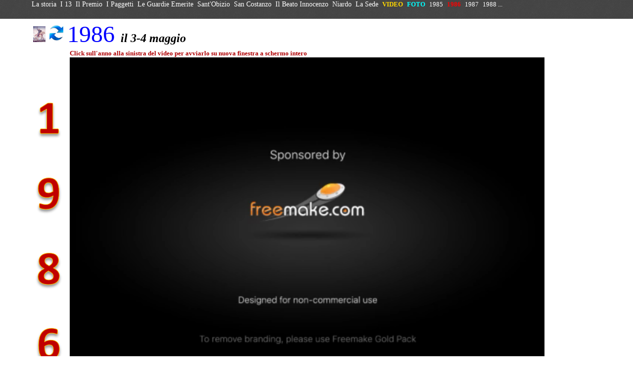

--- FILE ---
content_type: text/html
request_url: http://www.guardiesantobizio.it/MassMedia/AVideo/1986/1986.htm
body_size: 1491
content:
<!-- REFRESH PAGINA OGNI 300 SECONDI = 1 miniti 
<META HTTP-EQUIV="Refresh" CONTENT="60"; url="http:///www.guardiesantobizio.it">-->

<html>
<head>
	<meta http-equiv="Content-Language" content="it">
	<meta http-equiv="Content-Type" content="text/html; charset=windows-1252">
	<!-- PERMETTONO DI CARICARE LA PAGINA HTM AGGIORNATA -->
	<META HTTP-EQUIV="Expires" CONTENT="0">
	<META HTTP-EQUIV="Pragma" CONTENT="no-cache">
	<META HTTP-EQUIV="Cache-Control" CONTENT="no-cache">
	<title>Video 1986</title>
	<!-- CSS -->
	<link href="/menu/css/menu.css" rel="stylesheet">
</head>
<body>
	<!-- MENU' HEADER: inizio -->
	<header>		
		<link href="/menu/css/menuSecondariAVIDEO.css" rel="stylesheet">	
		<div class="container">
			<div class="navbar navbar-static-top">
				<div class="navigation">
					<nav>
					<ul class="nav topnav bold">
					<li><a href="/LaStoria.htm">La storia </a></li>							
					<li><a href="/I13/indiceI13.htm">I 13 </a></li>	
					<li><a href="/MassMedia/APSO/indicePSO.htm">Il Premio</a></li>								
					<li><a href="/IPaggetti.htm">I Paggetti </a></li>
					<li><a href="/LeGuardieEmerite.htm">Le Guardie Emerite </a></li>
					<li><a href="/SantObizio.htm">Sant'Obizio </a></li>
					<li><a href="/SanCostanzo.htm">San Costanzo </a></li>
					<li><a href="/IlBIdaN.htm">Il Beato Innocenzo</a></li>
					<li><a href="/Niardo.htm">Niardo </a></li>
					<li><a href="/LaSede.htm">La Sede</a></li>		
					<li><a href="/MassMedia/AVideo/indiceAVideo.htm"><font size=2 COLOR=GOLD><b>VIDEO</b></font></a></li>
					<li><a href="/MassMedia/AFoto/indiceAFOTO.htm"><font size=2 COLOR=CYAN> <b>FOTO</b> </font></a></li>
					<li><a href="/MassMedia/AVIDEO/1985/1985.htm"><font size=2>1985</font></a></li>
					<li><a href="/MassMedia/AVIDEO/1986/1986.htm"><font size=2 COLOR=RED><b>1986</b></font></a></li>
					<li><a href="/MassMedia/AVIDEO/1987/1987.htm"><font size=2>1987</font></a></li>
					<li><a href="/MassMedia/AVIDEO/1988/1988.htm"><font size=2>1988 ...</font></a></li>
					</ul>					
					</nav>
				</div>				
			</div>		
		</div>
	</header>			
	<!-- MENU' HEADER: fine -->	
	<br>
	<table align="center" width="90%" height="90%">
		<tr><td colspan=2>
			<a href="/MassMedia/AVideo/IndiceAVIDEO.htm"><img title="Vai all'indice" src="/MassMedia/Afoto/Varie/FotoAltare.jpg" width="25" height="32"></a> <img src="/images/RefreshWhite.jpg" width="36" height="36" value="Reload Page" onClick="document.location.reload(true)">
			<font color='BLUE' size='7'>1986 </font><font color='BLACK' size='5'><b><i>il 3-4 maggio</i></b></font>
		</td></tr>
		
		<tr>
			<td width="70"><a href="/MassMedia/AVideo/1986/1986.mp4" target="new"> <img src="/MassMedia/AVideo/1986/1986.png"></a></td>			
			<td><font color='BROWN4' size='2'><b>Click sull'anno alla sinistra del video per avviarlo su nuova finestra a schermo intero</b><br></font>
				<video controls
				   src="/MassMedia/Avideo/1986/1986.mp4"
				   width="960"
				   height="720">
				</video>
			</td>
		</tr>
	</table>
	
<!-- Histats.com  START  (aync)-->
<script type="text/javascript">var _Hasync= _Hasync|| [];
_Hasync.push(['Histats.start', '1,600364,4,433,112,75,00011111']);
_Hasync.push(['Histats.fasi', '1']);
_Hasync.push(['Histats.track_hits', '']);
(function() {
var hs = document.createElement('script'); hs.type = 'text/javascript'; hs.async = true;
hs.src = ('//s10.histats.com/js15_as.js');
(document.getElementsByTagName('head')[0] || document.getElementsByTagName('body')[0]).appendChild(hs);
})();</script>
<!-- Histats.com  END  -->

</body>
</html>

--- FILE ---
content_type: text/css
request_url: http://www.guardiesantobizio.it/menu/css/menu.css
body_size: 2334
content:

/* ==== 
www.freshdesignweb.com
 ==== */

/* ==== Google font ==== */
@import url('http://fonts.googleapis.com/css?family=Raleway:400,900,700|Open+Sans:300,400,600,700');
/* === fontawesome === */
@import url('font-awesome.css');
/* === custom icon === */
body {
  margin: 0;
  font-family:Tahoma, 'Times New Roman', 'Open Sans', Arial, sans-serif;
  font-size: 12px;															/* --> NON CAMBIA NIENTE <-- */
  line-height: 10px;														/* SPAZIO SOPRA E SOTTO VOCI MENU' PRINCIPALE */
  color: #333333;
  background-color: #ffffff;												/* COLORE CORPO SOTTO MENU */
}
.bold {
	font-weight:900;														/* --> NON CAMBIA NIENTE <-- */
}

/* --- header -- */
header{
	background: url(../img/header-pattern-150.png) repeat;	
	/*background: BLACK repeat;*/
	margin:0;
	padding:0 0 20px;														/* IL 20px (DEFAULT=12px) E' LO SPAZIO SOTTO LE VOCI DI MENU' */
	position:relative;
	z-index:2000;
}

/* --- menu --- */

header .navigation {
	float:center;															/* SPOSTA TUTTO IL MENU DI 1 LIVELLO A DESTRA, SINISTRA O CENTRATO */
}

header ul.nav li {
	border:none;
	margin:0;
}

header ul.nav li a {	
	border:none;
	font-weight:400;														/* SE =0 SCRIVE IL MENU' IN GRASSETTO [?] */
}
header ul.nav li ul {
	z-index:1000;
	margin-top:20px;														/* DEFAULT = 20 --> SPOSTA IL SOTTOMENU' */
}
header ul.nav li ul li ul {
	margin:1px 0 0 1px;
}
header ul.nav li a i {	
	color:#fff;
}
.container,
.navbar-static-top .container{
  width: 1366xp;															/* DEFAULT=940 */
}
.container {
  margin-right: auto;
  margin-left: auto;
  *zoom: 1;
}
.container:before,
.container:after {
  display: table;
  line-height: 0;
  content: "";
}

.container:after {
  clear: both;
}

.dropdown {
  position: relative;
}
.nav {
  margin-bottom: 20px;
  margin-left: 0;
  list-style: none;
}

.nav > li > a {
  display: block;
}

.nav > li > a:hover,
.nav > li > a:focus {
  text-decoration: none;
  background-color: #eeeeee;
}

.nav > .dropdown.active > a:hover,
.nav > .dropdown.active > a:focus {
  cursor: pointer;
}


.navbar .nav a:hover {
	background:none;
}

.navbar .nav > .active > a,.navbar .nav > .active > a:hover {
	font-weight:600;
}

.navbar .nav > .active > a:active,.navbar .nav > .active > a:focus {
	background:none;
	outline:0;
	font-weight:600;
}

.navbar .nav li .dropdown-menu {
	z-index:1000;
}
.navbar .nav {
  position: relative;														/* Distanza da sinistra, default=72*/
  left: 0;																	/* 0 */
  display: block;														
  float: center;															/* left */
  margin: 0 0 0 0;															/* 0 10px 0 0; */			
}
.navbar .nav > li {
  float: left;
}
.navbar .nav > li > a {
  float: none;
  padding: 10px 10px 10px;
  color: #777777;
  text-decoration: none;
  text-shadow: 0 1px 0 #ffffff;
}
.navbar .nav > li > a:focus,
.navbar .nav > li > a:hover {
  color: #333333;
  text-decoration: none;
  background-color: transparent;
}

.navbar .nav > .active > a,
.navbar .nav > .active > a:hover,
.navbar .nav > .active > a:focus {
  color: #555555;
  text-decoration: none;
  background-color: #e5e5e5;
  -webkit-box-shadow: inset 0 3px 8px rgba(0, 0, 0, 0.125);
     -moz-box-shadow: inset 0 3px 8px rgba(0, 0, 0, 0.125);
          box-shadow: inset 0 3px 8px rgba(0, 0, 0, 0.125);
}

.navbar .nav > li > .dropdown-menu:before {
  position: absolute;
  top: -7px;
  left: 9px;
  display: inline-block;
  border-right: 7px solid transparent;
  border-bottom: 7px solid #ccc;
  border-left: 7px solid transparent;
  border-bottom-color: rgba(0, 0, 0, 0.2);
  content: '';
}

.navbar .nav > li > .dropdown-menu:after {
  position: absolute;
  top: -6px;
  left: 10px;
  display: inline-block;
  border-right: 6px solid transparent;
  border-bottom: 6px solid #ffffff;
  border-left: 6px solid transparent;
  content: '';
}

.dropdown-menu {
  *border-right-width: 0;
  *border-bottom-width: 0;
  -webkit-border-radius: 0;
     -moz-border-radius: 0;
          border-radius: 0;

}
.dropdown-menu .dropdown i {
	position:absolute;
	right:0;
	margin-top:3px;
	padding-left:20px;
}

.dropdown-submenu > .dropdown-menu {
  -webkit-border-radius: 0 0 0 0;
     -moz-border-radius: 0 0 0 0;
          border-radius: 0 0 0 0;
}

.navbar .nav {
  border-right:none;
  border-left:none;
}

.navbar .nav > li > a {
  float: none;
  font-size:14px;															/* DIMENSIONE FONT MENU 1 LIVELLO */
  margin-left:6px;															/* DISTANZA TRA UN MENU' E L'ALTRO */	
  margin-right:0;
  text-decoration: none;
  text-shadow: none;
  border-right:none;
  border-left:none;
  color: #fff;
  border:2px solid transparent;
  padding:4px 10px 4px 10px;

  background-image: none;
   background: none;
}

.navbar .nav > li > a:hover,
.navbar .nav > li > a:focus {
  color: #dddddd;
   background-color: none;
  background-image: none;
  background-repeat: repeat-x;
  filter: none; 
  text-decoration: none;
  -webkit-box-shadow: none;
     -moz-box-shadow: none;
          box-shadow: none;	
  border:2px solid #302f2f;
  padding:4px 10px 4px 10px;
   background: #343434;
	-webkit-border-radius: 6px;
		-moz-border-radius: 6px;
			border-radius: 6px;
   -moz-box-shadow:    inset 0 0 1px #555;
   -webkit-box-shadow: inset 0 0 1px #555;
   box-shadow:         inset 0 0 1px #555;		  
}
.navbar .nav > .active > a,
.navbar .nav > .active > a:hover,
.navbar .nav > .active > a:focus {
  color: #fff;
  border:2px solid #302f2f;
  padding:4px 10px 4px 10px;

  background-image: none;
   background: #343434;
  filter: none;  
  text-decoration: none;
  -webkit-box-shadow: none;
     -moz-box-shadow: none;
          box-shadow: none;
	-webkit-border-radius: 6px;
		-moz-border-radius: 6px;
			border-radius: 6px;
   -moz-box-shadow:    inset 0 0 1px #555;
   -webkit-box-shadow: inset 0 0 1px #555;
   box-shadow:         inset 0 0 1px #555;
}

.navbar .nav  > a i[class^="icon-"]{
	color:#fdfdfd;
}
ul.nav li.dropdown a {
	z-index:1000;
	display:block;
}

ul.nav li.dropdown ul li ul.dropdown-menu {
	margin-left:0px;
  -webkit-border-radius: 6px;
     -moz-border-radius: 6px;
          border-radius: 6px;
}

ul.nav li.dropdown ul li i {
	margin-right:20px;
}

 select.selectmenu {
	display:none;
}
.dropdown-menu {
  position: absolute;
  top: 100%;
  left: 0;
  z-index: 1000;
  display: none;
  float: left;
  min-width: 180px;
  padding: 0;
  margin: 2px 0 0;
  list-style: none;
	background: #343434;
  border: none;
  border: none;
  -webkit-box-shadow: none;
     -moz-box-shadow: none;
          box-shadow: none;
border:2px solid #302f2f;
border-top:none;
  -webkit-background-clip: none;
     -moz-background-clip: none;
          background-clip: none;
  -webkit-border-radius: 0 0 6px 6px;
     -moz-border-radius: 0 0 6px 6px;
          border-radius: 0 0 6px 6px;
}
.dropdown-menu li {
	margin:0;
	padding:0;
}

.dropdown-menu li  a {
  color: #ddd;
  font-size:12px;															/* DIMENSIONE FONT MENU 2 LIVELLO */
  padding:10px 15px 10px 15px;
  margin:0;
  text-shadow:none;
  border-bottom:1px solid #303030;
  text-decoration:none;
}

.dropdown-menu li > a:hover,
.dropdown-menu li > a:focus,
.dropdown-submenu:hover > a, 
.dropdown-menu .active > a,
.dropdown-menu .active > a:hover {
  color: #ffffff;
  text-decoration: none;
  background-image: none;
  background-image: none;
  background-image: none;
  background-image: none;
  background-image: none;
  background-repeat: none;
  filter:none;
}
.dropdown-menu .sub-menu-level1, .dropdown-menu .sub-menu-level2 {left:100%;position:absolute;top:0;visibility:hidden;margin-top: 0;}
.dropdown-menu li:hover .sub-menu-level1 {visibility:visible;}
.dropdown-menu li li:hover .sub-menu-level2 {visibility:visible;}


@media (min-width: 1200px) {
  .container,
  .navbar-static-top .container{
    width: 1170px;
  }
}
@media (min-width: 768px) and (max-width: 979px) {

  .container,
  .navbar-static-top .container{
    width: 724px;
  }
	nav ul li {
		display:none;
	}
    select.selectmenu  {    
      display: block;
	  width:100%;
	  margin-top:0;
	  color:#111;
	  margin-right:20px;
	  line-height:30px;
		font-size:13px;
		
    }
	
	select.selectmenu .bold {
		font-weight:bold;
	}

}
@media (max-width: 768px) {
  .navbar-static-top {
    margin-right: -20px;
    margin-left: -20px;
  }
  .container {
    width: auto;
  }
	nav ul li {
		display:none;
	}

	header .navigation {
		margin:0 auto;
		text-align:center;
		  width:90%;
		  float:none;
	}
    select.selectmenu  {    
      display: block;
	  width:100%;
	  float:left;
	  margin-bottom:20px;
	  color:#111;
	  margin-right:20px;
	  line-height:30px;
		font-size:13px;
		
    }
	
	select.selectmenu .bold {
		font-weight:bold;
	}

}
@media (max-width: 480px) {
	
	.headnav {
		text-align:center;
		float:none;
		margin:10px 0 0 0;
	}
}


--- FILE ---
content_type: text/css
request_url: http://www.guardiesantobizio.it/menu/css/menuSecondariAVIDEO.css
body_size: 1216
content:

/* ==== 
www.freshdesignweb.com
 ==== */

/* ==== Google font ==== */
@import url('http://fonts.googleapis.com/css?family=Raleway:400,900,700|Open+Sans:300,400,600,700');
/* === fontawesome === */
@import url('font-awesome.css');
/* === custom icon === */
body {
  margin: 0;
  font-family:Tahoma;
  font-size: 8px;			/* 14px */
  line-height: 0px;		/* 20px */
  color: #333333;
  background-color: #ffffff;												/* COLORE CORPO SOTTO MENU */
}
.bold {
	font-weight:900;
}

/* --- header -- */
header{
	background: url(../img/header-pattern-150.png) repeat;	
	/*background: BLACK repeat;*/
	margin:0;
	padding:0 0 20px;
	position:relative;
	z-index:2000;
}

/* --- menu --- */
.container:before,
.container:after {
  display: table;
  line-height: 0;
  content: "";
}

.container:after {
  clear: both;
}

/* PARTE CHE SERVE A METTERE DELLA DISTANZA TRA I MENU' ED EVITA CHE SELEZIONANDONE UNO QUELLI SOTTO SI SPOSTINO */
.nav > li > a {
  display: block;
}

 
/* PARTE CHE RIMETTE UN PO' DI SPAZIO SOPRA IL 1° MENU' SE TOLTA*/
.navbar .nav {
  position: relative;														
  left: 0;																	
  display: block;														
  float: center;															
  margin: 0px 0px 2px 0px;																
}


/* SE TOLTA I VARI LINK VENGONO MESSI UNO SOTTO L'ALTRO */
.navbar .nav > li {
  float: left;
}

/* SE TOLTA TUTTI I LINK DIVENTANO BLU E TUTTI ATTACCATI SENZA SPAZI*/
.navbar .nav > li > a {
  float: none;
  font-size:14px;															/* DIMENSIONE FONT MENU 1 LIVELLO */
  margin-left:3px;															/* DISTANZA TRA UN MENU' E L'ALTRO */	
  margin-right:3px;															/* DISTANZA TRA UN MENU' E L'ALTRO */	
  text-decoration: none;
  text-shadow: none;
  border-right:none;
  border-left:none;
  color: #fff;																/* COLORE CARETTERE LINK */
  border:1px solid transparent;
  /* 1-DALL'ALTO   2-SX   3.TRA LE 2 RIGHE   4-TOTALE */
  padding:6px 0px 8px 0px;

  background-image: none;
  background: none;
}

/* SE TOLTO NON CAMBIA PIU' COLORE QUANDO SOPRA AL LINK */
.navbar .nav > li > a:hover,
.navbar .nav > li > a:focus {
  color: #dddddd;
   background-color: none;
  background-image: none;
  background-repeat: repeat-x;
  filter: none; 
  text-decoration: none;
  -webkit-box-shadow: none;
     -moz-box-shadow: none;
          box-shadow: none;	
  border:2px solid #302f2f;
  padding:4px 4px 4px 4px;
   background: #343434;
	-webkit-border-radius: 6px;
		-moz-border-radius: 6px;
			border-radius: 6px;
   -moz-box-shadow:    inset 0 0 1px #555;
   -webkit-box-shadow: inset 0 0 1px #555;
   box-shadow:         inset 0 0 1px #555;		  
}

@media (min-width: 1200px) {
  .container,
  .navbar-static-top .container{
    width: 1240px;													/* LARGHEZZA LINK CONTENUTI NEL NERO */
  }
}

